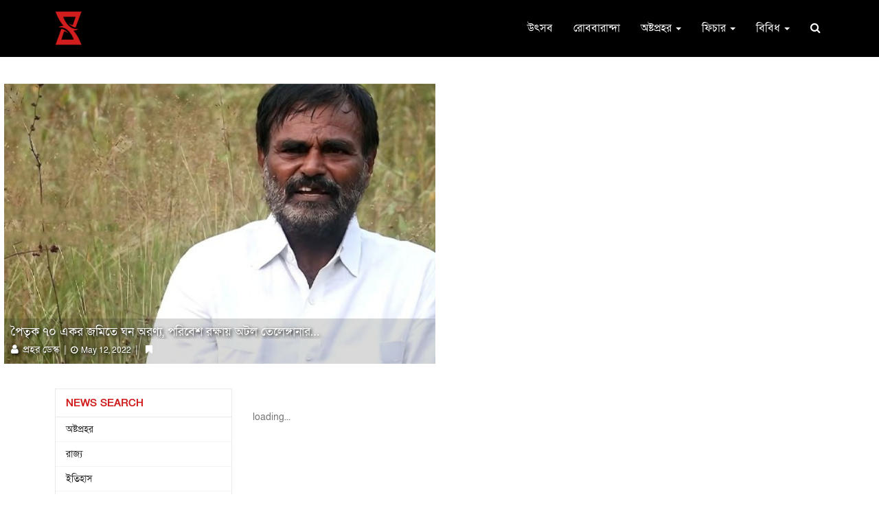

--- FILE ---
content_type: text/html; charset=UTF-8
request_url: https://prohor.in/tag/dhurshal-satyanarayana-
body_size: 15358
content:
<!DOCTYPE html>
<html lang="en">
    <head>
        <meta charset="UTF-8">
<meta name="viewport" content="width=device-width, initial-scale=1.0">
<meta name="description" content="গত সপ্তাহে শুরু হয়েছিল আমাদের ক্রোড়পত্র 'রোববারান্দা'। প্রথম দিনেই পাঠকের অভূতপূর্ব সাড়া পেয়ে আমরা উচ্ছ্বসিত। কিন্তু এই উচ্ছ্বাস ও পাঠকের সমর্থন যেন আমাদের আরও ভালো কাজের দিকে এগিয়ে দেয়, সেই চেষ্টাই থাকবে বরাবর। আজ প্রকাশিত হল 'রোববারান্দা'র দ্বিতীয় সংখ্যা। ধারাবাহিক লিখছেন সুপ্রিয় চৌধুরী, কিন্নর রায়, শামিম আহমেদ, শুভেন্দু দাশমুন্সী, সৌমিত্র ঘোষ, গৈরিক গঙ্গোপাধ্যায়, শুভেন্দু দেবনাথ ও আদিদেব মুখোপাধ্যায়। রোববারের এই সকালে, আপনার অবসর আরেকটু হেসে উঠুক 'রোববারান্দা'র ছোঁয়া পেয়ে। পড়ুন -">
<meta name="keywords" content="Prohor,Bengali Magazine,Daily News,Attractive News">
<meta name="author" content="Prohor">
<meta name="revisit-after" content="2 days">
<!-- Schema.org markup for Google+ -->
<meta itemprop="name" content="Dhurshal Satyanarayana  - Prohor">
<meta itemprop="description" content="গত সপ্তাহে শুরু হয়েছিল আমাদের ক্রোড়পত্র 'রোববারান্দা'। প্রথম দিনেই পাঠকের অভূতপূর্ব সাড়া পেয়ে আমরা উচ্ছ্বসিত। কিন্তু এই উচ্ছ্বাস ও পাঠকের সমর্থন যেন আমাদের আরও ভালো কাজের দিকে এগিয়ে দেয়, সেই চেষ্টাই থাকবে বরাবর। আজ প্রকাশিত হল 'রোববারান্দা'র দ্বিতীয় সংখ্যা। ধারাবাহিক লিখছেন সুপ্রিয় চৌধুরী, কিন্নর রায়, শামিম আহমেদ, শুভেন্দু দাশমুন্সী, সৌমিত্র ঘোষ, গৈরিক গঙ্গোপাধ্যায়, শুভেন্দু দেবনাথ ও আদিদেব মুখোপাধ্যায়। রোববারের এই সকালে, আপনার অবসর আরেকটু হেসে উঠুক 'রোববারান্দা'র ছোঁয়া পেয়ে। পড়ুন -">
<meta itemprop="image" content="https://www.prohor.in/uploads/tag_preview/default3041.jpg">
<!-- Open Graph data -->
<meta property="og:title" content="Dhurshal Satyanarayana  - Prohor" />
<meta property="og:type" content="article" />
<meta property="og:url" content="https://www.prohor.in/index.php/tag/dhurshal-satyanarayana-" />
<meta property="og:image" content="https://www.prohor.in/uploads/tag_preview/default3041.jpg" />
<meta property="og:description" content="গত সপ্তাহে শুরু হয়েছিল আমাদের ক্রোড়পত্র 'রোববারান্দা'। প্রথম দিনেই পাঠকের অভূতপূর্ব সাড়া পেয়ে আমরা উচ্ছ্বসিত। কিন্তু এই উচ্ছ্বাস ও পাঠকের সমর্থন যেন আমাদের আরও ভালো কাজের দিকে এগিয়ে দেয়, সেই চেষ্টাই থাকবে বরাবর। আজ প্রকাশিত হল 'রোববারান্দা'র দ্বিতীয় সংখ্যা। ধারাবাহিক লিখছেন সুপ্রিয় চৌধুরী, কিন্নর রায়, শামিম আহমেদ, শুভেন্দু দাশমুন্সী, সৌমিত্র ঘোষ, গৈরিক গঙ্গোপাধ্যায়, শুভেন্দু দেবনাথ ও আদিদেব মুখোপাধ্যায়। রোববারের এই সকালে, আপনার অবসর আরেকটু হেসে উঠুক 'রোববারান্দা'র ছোঁয়া পেয়ে। পড়ুন -" />
<meta property="og:site_name" content="Dhurshal Satyanarayana  - Prohor" />
<meta property="fb:app_id" content="545039062838265" />
<meta property="fb:pages" content="2306158862837244" />
<!-- Twitter Card data -->
<meta name="twitter:card" content="summary_large_image">
<meta name="twitter:site" content="@publisher_handle">
<meta name="twitter:title" content="Dhurshal Satyanarayana  - Prohor">
<meta name="twitter:description" content="গত সপ্তাহে শুরু হয়েছিল আমাদের ক্রোড়পত্র 'রোববারান্দা'। প্রথম দিনেই পাঠকের অভূতপূর্ব সাড়া পেয়ে আমরা উচ্ছ্বসিত। কিন্তু এই উচ্ছ্বাস ও পাঠকের সমর্থন যেন আমাদের আরও ভালো কাজের দিকে এগিয়ে দেয়, সেই চেষ্টাই থাকবে বরাবর। আজ প্রকাশিত হল 'রোববারান্দা'র দ্বিতীয় সংখ্যা। ধারাবাহিক লিখছেন সুপ্রিয় চৌধুরী, কিন্নর রায়, শামিম আহমেদ, শুভেন্দু দাশমুন্সী, সৌমিত্র ঘোষ, গৈরিক গঙ্গোপাধ্যায়, শুভেন্দু দেবনাথ ও আদিদেব মুখোপাধ্যায়। রোববারের এই সকালে, আপনার অবসর আরেকটু হেসে উঠুক 'রোববারান্দা'র ছোঁয়া পেয়ে। পড়ুন -">
<!-- Twitter summary card with large image must be at least 280x150px -->
<meta name="twitter:image:src" content="https://www.prohor.in/uploads/tag_preview/default3041.jpg">
<title>Dhurshal Satyanarayana  - Prohor </title>
<!-- Favicon -->
<link rel="apple-touch-icon-precomposed" sizes="144x144" href="https://www.prohor.in/uploads/others/favicon.png">
<link rel="shortcut icon" href="https://www.prohor.in/uploads/others/favicon.png">
<link rel="icon" type="image/png" sizes="32x32" href="https://www.prohor.in/uploads/others/favicon.png">
<!-- Favicon Ends -->
<!-- CSS Global -->
<link href="https://fonts.googleapis.com/css2?family=Lato:wght@400;700&display=swap" rel="stylesheet">


<link href="https://cdnjs.cloudflare.com/ajax/libs/twitter-bootstrap/3.4.1/css/bootstrap.min.css" rel="stylesheet">

<link href="https://cdnjs.cloudflare.com/ajax/libs/font-awesome/4.7.0/css/font-awesome.min.css" rel="stylesheet">
<link href="https://www.prohor.in/template/front/assets/modal/css/sm.css" rel="stylesheet">
<!-- CSS Global Ends -->
<!-- Theme CSS -->
<link href="https://www.prohor.in/template/front/assets/css/theme.css?v=1768939153" rel="stylesheet">
<link href="https://www.prohor.in/template/front/assets/css/custom-theme.css?v=1768939153" rel="stylesheet">
<link href="https://www.prohor.in/template/front/assets/css/theme-default-color.css" rel="stylesheet">
<!-- Theme CSS Ends -->


<!--link href='https://fonts.googleapis.com/css?family=:400,500,600,700,800,900' rel='stylesheet' type='text/css'-->
<link href="https://fonts.maateen.me/solaiman-lipi/font.css" rel="stylesheet" type='text/css'>
<style>
	*{
		font-family: 'SolaimanLipi', "Lato", sans-serif;
	}
	.remove_one{
		cursor:pointer;
		padding-left:5px;
	}
</style>
		<link href="https://www.prohor.in/template/front/assets/plugins/owl-carousel2/assets/owl.carousel.min.css" rel="stylesheet">

		<link href="https://www.prohor.in/template/front/assets/plugins/owl-carousel2/assets/owl.theme.default.min.css" rel="stylesheet"><!-- Head Libs -->
<script src="https://cdnjs.cloudflare.com/ajax/libs/jquery/2.0.0/jquery.min.js"></script>
<!-- Global site tag (gtag.js) - Google Analytics -->
<script async src="https://www.googletagmanager.com/gtag/js?id=UA-145433894-1"></script>
<script>
	window.dataLayer = window.dataLayer || [];
	function gtag(){dataLayer.push(arguments);}
	gtag('js', new Date());
	gtag('config', 'UA-145433894-1');
</script>
<!-- <script data-ad-client="ca-pub-4886556358702079" async src="https://pagead2.googlesyndication.com/pagead/js/adsbygoogle.js"></script> -->
<meta name="apple-mobile-web-app-capable" content="yes">
<meta name="apple-mobile-web-app-status-bar-style" content="black">
<meta name="apple-mobile-web-app-title" content="Prohor">
<meta name="msapplication-TileImage" content="https://www.prohor.in/144x144.png">
<meta name="msapplication-TileColor" content="#d11d1d">
<link rel="manifest" href="https://www.prohor.in/manifest.json">
<link rel="apple-touch-icon" href="https://www.prohor.in/144x144.png">
<meta name="theme-color" content="#d11d1d"/>                <style>
  #popup_ads.modal .modal-dialog { min-height:100vh; display:flex; align-items:center; justify-content:center; width:75vw; margin:0 auto; }
  #popup_ads.modal .modal-dialog .modal-content { border-radius:0; background:transparent; box-shadow:none; border:0; position:relative; }
  #popup_ads.modal .modal-dialog .modal-content .modal-body { padding:0; }
  #popup_ads.modal .modal-dialog .modal-content .modal-body .close { position:absolute; right:10px; top:10px; z-index:1100; font-size:30px; width:30px; line-height:30px; text-align:center; color:#fff; background:rgba(0,0,0,0.6); border:1px solid #fff; opacity:1; border-radius:50; }
  #popup_ads.modal .modal-dialog .modal-content .modal-body a { display:block; }
  #popup_ads.modal .modal-dialog .modal-content .modal-body a img { width:100%; max-width:90vw; }
  #popup_ads.modal .modal-dialog .modal-content .modal-body p { margin:0; color:#fff; text-align:center; font-size:24px; font-weight:700; }
  @media (max-width:992px) {
    #popup_ads.modal .modal-dialog { width:95vw; }
  }
</style>
        
    </head>
    <body id="home" class="wide">
        <!--div id="fb-root"></div>
        <script>
          window.fbAsyncInit = function() {
            FB.init({
              appId      : '545039062838265',
              cookie     : true,
              xfbml      : true,
              version    : 'v7.0'
            });              
            FB.AppEvents.logPageView();   
          };

          (function(d, s, id){
             var js, fjs = d.getElementsByTagName(s)[0];
             if (d.getElementById(id)) {return;}
             js = d.createElement(s); js.id = id;
             js.src = "https://connect.facebook.net/en_US/sdk.js";
             fjs.parentNode.insertBefore(js, fjs);
           }(document, 'script', 'facebook-jssdk'));
        </script-->

        <!-- PRELOADER -->
                <!-- /PRELOADER -->

        <!-- WRAPPER -->
        <div class="wrapper">
			<section id="mainmenu">
	<nav class="navbar" role="navigation">
		<div class="container">
			<div class="navbar-header">
				<button type="button" class="navbar-toggle" data-toggle="collapse" data-target="#navbar-collapse">
					<span class="sr-only">Toggle navigation</span>
					<span class="icon-bar"></span>
					<span class="icon-bar"></span>
					<span class="icon-bar"></span>
				</button>
				<a class="navbar-brand" href="https://www.prohor.in/">
					<img src="https://www.prohor.in/uploads/logo_image/logo_43.png">
				</a>
			</div>
			<div class="collapse navbar-collapse" id="navbar-collapse">
				<ul class="nav navbar-nav navbar-right">
										<li class="closer">
						<div>
							<a target="_blank" href="https://www.facebook.com/prohor.in">
								<i class="fa fa-facebook-f"></i>
							</a>
							<a target="_blank" href="https://www.instagram.com/prohor.in/">
								<i class="fa fa-instagram"></i>
							</a>
						</div>
						<i class="fa fa-times"></i>
					</li>
					<li><a href='https://www.prohor.in/category/utsab'>উৎসব</a></li><li><a href='https://www.prohor.in/category/robbaranda'>রোববারান্দা</a></li><li class="dropdown">
								<a href="#" class="dropdown-toggle">অষ্টপ্রহর <b class="caret"></b></a>
								<ul class="dropdown-menu"><li><a href='https://www.prohor.in/category/kolkata'>কলকাতা</a></li><li><a href='https://www.prohor.in/category/district'>রাজ্য</a></li><li><a href='https://www.prohor.in/category/bangladesh'>বাংলাদেশ</a></li><li><a href='https://www.prohor.in/category/national-and-international'>দেশে-বিদেশে</a></li></ul>
							</li><li class="dropdown">
								<a href="https://www.prohor.in/category/feature" class="dropdown-toggle">ফিচার <b class="caret"></b></a>
								<ul class="dropdown-menu"><li><a href='https://www.prohor.in/category/baroiyari-kotha'>বারো-ইয়ারি কথা</a></li></ul>
							</li><li class="dropdown">
								<a href="#" class="dropdown-toggle">বিবিধ <b class="caret"></b></a>
								<ul class="dropdown-menu"><li><a href='https://www.prohor.in/category/environment-and-animals'>পরিবেশ ও প্রাণীজগৎ</a></li><li><a href='https://www.prohor.in/category/science-and-technology'>বিজ্ঞান ও প্রযুক্তি</a></li><li><a href='https://www.prohor.in/category/literature'>সাহিত্য-সংস্কৃতি</a></li><li><a href='https://www.prohor.in/category/history'>ইতিহাস</a></li><li><a href='https://www.prohor.in/category/health'>শরীর ও মন</a></li><li><a href='https://www.prohor.in/category/sports'>খেলা</a></li><li><a href='https://www.prohor.in/category/personality'>ব্যক্তিত্ব</a></li><li><a href='https://www.prohor.in/category/entertainment'>বিনোদন</a></li></ul>
							</li>					<li class="search">
						<a href="#" class="toggle"><i class="fa fa-search"></i></a>
						<form action="https://www.prohor.in/home/top_search/" class="form-horizontal" method="post" id="top_search_form" accept-charset="utf-8">
<input type="hidden" name="csrf_prohor_token" value="de56783fb9abc7ff1eb5972eed362894" />                                                                                            
							<div>
								<input type="search" name="menu_search_bar" id="top_search_input" />
								<button type="submit" name="search" value="search">Search</button>
							</div>
						</form>
					</li>
				</ul>
				</div>
		</div>
	</nav>
	<li class="search phone-search">
		<a href="#" class="toggle"><i class="fa fa-search"></i></a>
		<form action="https://www.prohor.in/home/top_search/" class="form-horizontal" method="post" id="top_search_form1" accept-charset="utf-8">
<input type="hidden" name="csrf_prohor_token" value="de56783fb9abc7ff1eb5972eed362894" />                                                                                                                       
			<div>
				<input type="search" name="menu_search_bar" id="top_search_input1"/>
				<button type="submit" name="search" value="search">Search</button>
			</div>
		</form>
	</li>
</section>
<section class="page-section with-sidebar pad-tb-5">
	<div class="container">
		<div class="advertise_space2">
			<div class="row">
				<div class="col-sm-12 col-xs-12">
									</div>
			</div>
		</div>
	</div>
</section>
<script type="text/javascript">
	// SEARCH CLICK TOGGLE
	$(".search .toggle").on('click', function (e) {
		e.preventDefault();
		e.stopPropagation();
		$(this).next("form").slideToggle(300);
	});
	$(".search form input").on('click', function (e) {
		e.stopPropagation();
	});
	$(document).on("click", function () {
		$(".search form").slideUp(300);
	});
	// PHONE MNEU
	$("#mainmenu .navbar .closer i").on("click", function () {
		$("#navbar-collapse").collapse('hide');
		$("body").css("overflow", "auto");
	});
	$("#mainmenu .navbar .navbar-toggle").on("click", function () {
		$("body").css("overflow", "hidden");
	});
	// NAV DROPDOWN
	$("ul.nav li.dropdown").hover(function () {
		$(this).find(".dropdown-menu").stop(true, true).delay(200).fadeIn(500);
	}, function () {
		$(this).find(".dropdown-menu").stop(true, true).delay(200).fadeOut(500);
	});
	// NAV AFTER SCROLL
	$(window).scroll(function () {
		if ($(window).width() > 992) {
			if ($(window).scrollTop() > 0) {
				$("#mainmenu").addClass("notTop");
			} else {
				$("#mainmenu").removeClass("notTop");
			}
		}
	});
</script>            
                        
            <!-- CONTENT AREA -->
<input type="hidden" value="" id="cat" />
<input type="hidden" value="" id="subcat" />
<input type="hidden" value="0" id="st_date" />
<input type="hidden" value="0" id="en_date" />
<input type="hidden" value="" id="header_search_text" />
<input type="hidden" value="dhurshal-satyanarayana-" id="news_tag" />
<div class="content-area" >
    <!-- PAGE WITH SIDEBAR -->
        <section class="page-section">
        <div class="container-fluid">
            <div class="row">
                <div class="col-sm-6 col-xs-12 lg">
                    
<div class="thumbnail news_box_sqr_2 image_delay" data-src="https://www.prohor.in/uploads/news_image/news_9388_1.jpeg" style="background-image:url('https://www.prohor.in/uploads/news_loading_background/default.jpg');">
    <div class="caption">
        <h4 class="caption-title">
            <a href="https://www.prohor.in/telangana-man-conserving-forest-in-70-acres-ancestral-land" class="captn">
                পৈতৃক ৭০ একর জমিতে ঘন অরণ্য, পরিবেশ রক্ষায় অটল তেলেঙ্গানার&#8230;            </a>
        </h4>
        <div class="media-meta">
            <a href="https://www.prohor.in/reporter/prohor-desk" class="captn">
            	<i class="fa fa-user"></i>
				প্রহর ডেস্ক            </a>
            <span class="divider">|</span>
            <a href="https://www.prohor.in/category/0/0/2022-05-12/2022-05-12" class="date captn"><i class="fa fa-clock-o"></i> May 12, 2022</a>
            <span class="divider">|</span>
            <span class="read_later" onclick="to_readlater(9388,event)" data-toggle="tooltip" title="Read Later" data-placement="bottom">
            	<i class="fa fa-bookmark"></i>
           	</span>
        </div>
    </div>
</div>                </div>
                <div class="col-sm-6 col-xs-12 hide-on-phone">
                    <div class="row">
                        <div class="col-xs-6">
                                                    </div>
                        <div class="col-xs-6">
                                                    </div>
                        <div class="col-xs-6">
                                                    </div>
                        <div class="col-xs-6">
                                                    </div>
                    </div>
                </div>
            </div>
        </div>
    </section>
    <div class="show-on-phone">
        <div class="top-news-car">
            <div class="item">
                            </div>
            <div class="item">
                            </div>
            <div class="item">
                            </div>
            <div class="item">
                            </div>
        </div>
    </div>
    <section class="page-section with-sidebar pad-t-15">
        <div class="container">
                        <div class="row mar-lr--5">
                <!-- SIDEBAR -->
    <aside class="col-lg-3 col-md-3 col-sm-12 col-xs-12 sidebar pull-left" id="sidebar">
    	<div class="box_shadow">
            <div class="widget thin-border shop-categories">
                <h4 class="widget-title">
                    News Search                    <span class="btn btn-theme-transparent pull-left hidden-lg hidden-md" onClick="close_sidebar();" style="border-radius:50%; position: absolute; top:40px; right:10px;">
                        <i class="fa fa-times"></i>
                    </span>
                 </h4>
                <div class="widget-content">
                    <ul>
                    	<!--li>
                            <span data-cat="0" class="cat_search">
                                                            </span>
                        </li-->
                                            <li >
                            <a href="https://www.prohor.in/category/current-affairs" class="cat_search">
                                অষ্টপ্রহর                            </a>
                        </li>
                                            <li >
                            <a href="https://www.prohor.in/category/district" class="cat_search">
                                রাজ্য                            </a>
                        </li>
                                            <li >
                            <a href="https://www.prohor.in/category/history" class="cat_search">
                                ইতিহাস                            </a>
                        </li>
                                            <li >
                            <a href="https://www.prohor.in/category/utsab" class="cat_search">
                                উৎসব                            </a>
                        </li>
                                            <li >
                            <a href="https://www.prohor.in/category/trending-now" class="cat_search">
                                এই মুহূর্তে                            </a>
                        </li>
                                            <li >
                            <a href="https://www.prohor.in/category/kolkata" class="cat_search">
                                কলকাতা                            </a>
                        </li>
                                            <li >
                            <a href="https://www.prohor.in/category/quiz" class="cat_search">
                                কুইজ                            </a>
                        </li>
                                            <li >
                            <a href="https://www.prohor.in/category/corona" class="cat_search">
                                করোনার্ত                            </a>
                        </li>
                                            <li >
                            <a href="https://www.prohor.in/category/sports" class="cat_search">
                                খেলা                            </a>
                        </li>
                                            <li >
                            <a href="https://www.prohor.in/category/interview" class="cat_search">
                                গোলটেবিল                            </a>
                        </li>
                                            <li >
                            <a href="https://www.prohor.in/category/ghotonabohul" class="cat_search">
                                ঘটনাবহুল                            </a>
                        </li>
                                            <li >
                            <a href="https://www.prohor.in/category/gallery" class="cat_search">
                                ডার্করুম                            </a>
                        </li>
                                            <li >
                            <a href="https://www.prohor.in/category/travel" class="cat_search">
                                দূরপাল্লা                            </a>
                        </li>
                                            <li >
                            <a href="https://www.prohor.in/category/national-and-international" class="cat_search">
                                দেশে-বিদেশে                            </a>
                        </li>
                                            <li >
                            <a href="https://www.prohor.in/category/environment-and-animals" class="cat_search">
                                পরিবেশ ও প্রাণীজগৎ                            </a>
                        </li>
                                            <li >
                            <a href="https://www.prohor.in/category/stories-of-changing" class="cat_search">
                                পাল্টে দেওয়ার গল্প                            </a>
                        </li>
                                            <li >
                            <a href="https://www.prohor.in/category/feature" class="cat_search">
                                ফিচার                            </a>
                        </li>
                                            <li >
                            <a href="https://www.prohor.in/category/baroiyari-kotha" class="cat_search">
                                বারো-ইয়ারি কথা                            </a>
                        </li>
                                            <li >
                            <a href="https://www.prohor.in/category/bangladesh" class="cat_search">
                                বাংলাদেশ                            </a>
                        </li>
                                            <li >
                            <a href="https://www.prohor.in/category/science-and-technology" class="cat_search">
                                বিজ্ঞান ও প্রযুক্তি                            </a>
                        </li>
                                            <li >
                            <a href="https://www.prohor.in/category/entertainment" class="cat_search">
                                বিনোদন                            </a>
                        </li>
                                            <li >
                            <a href="https://www.prohor.in/category/personality" class="cat_search">
                                ব্যক্তিত্ব                            </a>
                        </li>
                                            <li >
                            <a href="https://www.prohor.in/category/video-gallery" class="cat_search">
                                ভিডিও                            </a>
                        </li>
                                            <li >
                            <a href="https://www.prohor.in/category/vote" class="cat_search">
                                ভোট                            </a>
                        </li>
                                            <li >
                            <a href="https://www.prohor.in/category/robibar" class="cat_search">
                                রোববার                            </a>
                        </li>
                                            <li >
                            <a href="https://www.prohor.in/category/health" class="cat_search">
                                শরীর ও মন                            </a>
                        </li>
                                            <li >
                            <a href="https://www.prohor.in/category/literature" class="cat_search">
                                সাহিত্য-সংস্কৃতি                            </a>
                        </li>
                                            <li >
                            <a href="https://www.prohor.in/category/food" class="cat_search">
                                হেঁশেল                            </a>
                        </li>
                                            <li >
                            <a href="https://www.prohor.in/category/jadumahal" class="cat_search">
                                জাদুমহল                             </a>
                        </li>
                                            <li >
                            <a href="https://www.prohor.in/category/robbaranda" class="cat_search">
                                রোববারান্দা                            </a>
                        </li>
                                            <li >
                            <a href="https://www.prohor.in/category/atashkach" class="cat_search">
                                আতশকাচ                            </a>
                        </li>
                                            <li >
                            <a href="https://www.prohor.in/category/do-you-know" class="cat_search">
                                জানা-অজানা                            </a>
                        </li>
                                            <li >
                            <a href="https://www.prohor.in/category/tilottamasamvab" class="cat_search">
                                তিলোত্তমাসম্ভব                            </a>
                        </li>
                                            <li >
                            <a href="https://www.prohor.in/category/cannes-er-dorja-thele" class="cat_search">
                                Cannes-এর দরজা ঠেলে                            </a>
                        </li>
                                            <li >
                            <a href="https://www.prohor.in/category/irshakkhatkar" class="cat_search">
                                ঈর্ষাক্ষাৎকার                            </a>
                        </li>
                                            <li >
                            <a href="https://www.prohor.in/category/he-bongo-bhandarae-tobo" class="cat_search">
                                হে বঙ্গ, ভাণ্ডারে তব...                            </a>
                        </li>
                                        </ul>
                </div>
            </div>
            <div class="widget_box" style="display:none;">
                <div class="widget" style="margin-bottom:15px;">
                    <div class="widget-search">
                        <form>
                            <input class="form-control" id="search_input" style="margin-bottom:15px; border-radius: 4px;" type="text" placeholder="Search">
                            <span id="text_search_btn" class="enterer"><i class="fa fa-search"></i></span>
                        </form>
                    </div>
                </div>
                <div class="widget" style="margin-top:0px; margin-bottom:15px;">
                	<select class="selectpicker form-control" name="order_by" data-live-search="false" data-width="100%" data-toggle="tooltip" data-original-title="Order By" id="order_by">
                        <option disabled="" selected="" value="none">Order By....</option>
                        <option value="newest">Newest</option>
                        <option value="oldest">Oldest</option>
                        <option value="most_viewed">Most Viewed</option>
                    </select>
                </div>
                <div id="date_place">
                </div>
            </div>
            <!-- /advertisement space -->
            <div class="advertise_space1">
                <div class="row">
                    <div class="col-md-12">
                    	                    </div>
                </div>
            </div>
            <!-- /advertisement space -->
            <div class=" hidden-sm hidden-xs">
            <div class="widget widget_box widget-tabs sp_news_tab1 border-topx3 alt">
    <div class="widget-content">
        <nav class="menu tab-menu-1">
            <ul id="tabs" class="menu-list">
                <li class="menu-item">
                	<a class="menu-link" href="#tab-1" data-toggle="tab">Recent</a>
                </li>
                <li class="menu-item active">
                	<a class="menu-link" href="#tab-2" data-toggle="tab">Popular</a>
                </li>
            </ul>
        </nav>
        <div class="tab-content">
            <!-- tab 1 -->
            <div class="tab-pane fade" id="tab-1">
                <div class="news_box_rect_1 thumb hover3">
    <div class="media">
        <span class="pull-left media-link">
        	            <img class="media-object img-responsive image_delay" src="https://www.prohor.in/uploads/news_loading_background/default.jpg" data-src="https://www.prohor.in/uploads/news_image/news_10953_3.jpg" alt="">
                        </span>
        <div class="media-body">
            <h4 class="media-heading">
            	<a href="https://www.prohor.in/buddhadeb-bhattacharjee-on-jibanananda-das-an-article-by-tanmoy-bhattacharjee">
            		বুদ্ধদেবের জীবনানন্দ-পাঠ ও কবিতাদর্শন                </a>
            </h4>
        </div>
    </div>
</div><div class="news_box_rect_1 thumb hover3">
    <div class="media">
        <span class="pull-left media-link">
        	            <img class="media-object img-responsive image_delay" src="https://www.prohor.in/uploads/news_loading_background/default.jpg" data-src="https://www.prohor.in/uploads/news_image/news_7395_1.jpg" alt="">
                        </span>
        <div class="media-body">
            <h4 class="media-heading">
            	<a href="https://www.prohor.in/bidhan-chandra-roy-kalyani-and-the-mythical-love-story">
            		বিধানচন্দ্র রায়, কল্যাণী ও ‘অপূর্ণ প্রেম’ : মিথ ও মিথ্যের&#8230;                </a>
            </h4>
        </div>
    </div>
</div><div class="news_box_rect_1 thumb hover3">
    <div class="media">
        <span class="pull-left media-link">
        	            <img class="media-object img-responsive image_delay" src="https://www.prohor.in/uploads/news_loading_background/default.jpg" data-src="https://www.prohor.in/uploads/news_image/news_10952_2.jpg" alt="">
                        </span>
        <div class="media-body">
            <h4 class="media-heading">
            	<a href="https://www.prohor.in/irshakkhatkar-sushilkumar-barman-by-tanmoy-bhattacharjee-part-2">
            		ঈর্ষাক্ষাৎকার: সুশীলকুমার বর্মন — দ্বিতীয় পর্ব                </a>
            </h4>
        </div>
    </div>
</div><div class="news_box_rect_1 thumb hover3">
    <div class="media">
        <span class="pull-left media-link">
        	            <img class="media-object img-responsive image_delay" src="https://www.prohor.in/uploads/news_loading_background/default.jpg" data-src="https://www.prohor.in/uploads/news_image/news_8659_1.jpg" alt="">
                        </span>
        <div class="media-body">
            <h4 class="media-heading">
            	<a href="https://www.prohor.in/polish-doctor-saved-thousands-of-jews-people-by-creating-fake-pandemic">
            		‘মিথ্যে মহামারী’ তৈরি করে ৮ হাজার ইহুদির প্রাণ বাঁচিয়েছিলেন পোলিশ&#8230;                </a>
            </h4>
        </div>
    </div>
</div><div class="news_box_rect_1 thumb hover3">
    <div class="media">
        <span class="pull-left media-link">
        	            <img class="media-object img-responsive image_delay" src="https://www.prohor.in/uploads/news_loading_background/default.jpg" data-src="https://www.prohor.in/uploads/news_image/news_8751_1.jpg" alt="">
                        </span>
        <div class="media-body">
            <h4 class="media-heading">
            	<a href="https://www.prohor.in/bat-bombs-the-secret-weapon-of-us-army-in-ww2">
            		দ্বিতীয় বিশ্বযুদ্ধে মার্কিনিদের গোপন হাতিয়ার ‘বাদুড় বোমা’                </a>
            </h4>
        </div>
    </div>
</div>            </div>
            <!-- tab 2 -->
            <div class="tab-pane fade in active" id="tab-2">
                <div class="news_box_rect_1 thumb hover3">
    <div class="media">
        <span class="pull-left media-link">
        	            <img class="media-object img-responsive image_delay" src="https://www.prohor.in/uploads/news_loading_background/default.jpg" data-src="https://www.prohor.in/uploads/news_image/news_9230_1.jpg" alt="">
                        </span>
        <div class="media-body">
            <h4 class="media-heading">
            	<a href="https://www.prohor.in/an-overview-of-west-bengal-politics-by-suman-sengupta">
            		দলবদলেই সাত খুন মাফ! কোন দিকে এগোচ্ছে বাংলার রাজনীতি?                </a>
            </h4>
        </div>
    </div>
</div><div class="news_box_rect_1 thumb hover3">
    <div class="media">
        <span class="pull-left media-link">
        	            <img class="media-object img-responsive image_delay" src="https://www.prohor.in/uploads/news_loading_background/default.jpg" data-src="https://www.prohor.in/uploads/news_image/news_3342_1.jpeg" alt="">
                        </span>
        <div class="media-body">
            <h4 class="media-heading">
            	<a href="https://www.prohor.in/bidhan-chandra-roy-named-kalyani-after-the-love-of-his-life">
            		আর্থিক দুরবস্থার জন্য পাননি প্রেমিকাকে, ‘কল্যাণী’র নামে তাঁকে অমরত্ব দিলেন&#8230;                </a>
            </h4>
        </div>
    </div>
</div><div class="news_box_rect_1 thumb hover3">
    <div class="media">
        <span class="pull-left media-link">
        	            <img class="media-object img-responsive image_delay" src="https://www.prohor.in/uploads/news_loading_background/default.jpg" data-src="https://www.prohor.in/uploads/news_image/news_4304_1.jpg" alt="">
                        </span>
        <div class="media-body">
            <h4 class="media-heading">
            	<a href="https://www.prohor.in/dwarkanath-tagore-was-owner-of-43-brothel">
            		ছিলেন ৪৩টি বেশ্যালয়ের মালিক, সোনাগাছির সঙ্গেও জড়িয়ে তাঁর নাম; দ্বারকানাথের&#8230;                </a>
            </h4>
        </div>
    </div>
</div><div class="news_box_rect_1 thumb hover3">
    <div class="media">
        <span class="pull-left media-link">
        	            <img class="media-object img-responsive image_delay" src="https://www.prohor.in/uploads/news_loading_background/default.jpg" data-src="https://www.prohor.in/uploads/news_image/news_3728_1.jpg" alt="">
                        </span>
        <div class="media-body">
            <h4 class="media-heading">
            	<a href="https://www.prohor.in/p-c-sorcar-the-maharaja-of-magic">
            		জাদু দেখাতে গিয়ে তরুণীর প্রাণ কেড়ে নিলেন পি সি সরকার?&#8230;                </a>
            </h4>
        </div>
    </div>
</div><div class="news_box_rect_1 thumb hover3">
    <div class="media">
        <span class="pull-left media-link">
        	            <img class="media-object img-responsive image_delay" src="https://www.prohor.in/uploads/news_loading_background/default.jpg" data-src="https://www.prohor.in/uploads/news_image/news_2830_1.jpeg" alt="">
                        </span>
        <div class="media-body">
            <h4 class="media-heading">
            	<a href="https://www.prohor.in/begum-zinat-mahal-and-bahadur-shah-zafar">
            		মুঘল সম্রাটের সঙ্গে নির্বাসনে তাঁর বেগমও, রেঙ্গুনেই কাটালেন শেষ ২৮&#8230;                </a>
            </h4>
        </div>
    </div>
</div>            </div>
        </div>
    </div>
</div>            </div>
        </div>
        <!-- /widget shop categories -->
    </aside>
<!-- /SIDEBAR -->
<input type="hidden" id="cur_cat" value="">
<input type="hidden" id="cur_subcat" value="">
<form action="https://www.prohor.in/home/ajax_news_list/" class="form-horizontal" method="post" id="filter_form" accept-charset="utf-8">
<input type="hidden" name="csrf_prohor_token" value="de56783fb9abc7ff1eb5972eed362894" />                                                                                                                           
	<input type="hidden" name="news_category" id="news_category" />
    <input type="hidden" name="news_sub_category" id="news_sub_category" />
    <input type="hidden" name="search_text" id="search_text" />
    <input type="hidden" name="news_tag_text" id="news_tag_text" />
    <input type="hidden" name="order_by" id="order_by_value" />
    <input type="hidden" name="start_date" id="start_date" />
    <input type="hidden" name="end_date" id="end_date" />
</form>
    
<script>
function set_intro(cat,subcat){
	$('#intro').load("https://www.prohor.in/home/set_intro/"+cat+"/"+subcat);
}
function clear_others(){
	$('#search_input').val('');
	$("#order_by option[value='none']").prop('selected', true);
	load_date('none');
}
function load_date(callback){
	var st_date = $('#st_date').val();
	var en_date = $('#en_date').val();
	$('#date_place').load("https://www.prohor.in/home/load_date/"+st_date+'/'+en_date,function(){
		if(callback == 'filter'){
			filter_news('0');
		}
	});
}
$('.cat_search').on('click',function(e){
	var cat_selected = $(this).data('cat');
	$(this).addClass('activate_cat');
	$('#cur_cat').val(cat_selected);
	$('#cur_subcat').val('0');
	clear_others();
	$('li').removeClass('active');
	$('.cat_search').removeClass('active');
	setTimeout(function(){
		if($('.activate_cat').closest('li').hasClass('parent') == false){
			$('.activate_cat').closest('li').addClass('active');
			$('.activate_cat').removeClass('activate_cat');
		}else{
			$('.activate_cat').addClass('active');
			$('.activate_cat').removeClass('activate_cat');
		}
		set_intro(cat_selected,'0'); 
		filter_news('0'); 
	}, 500);
});
$('.subcat_search').on('click',function(e){
	var cat_selected = $(this).closest('.parent').find('.cat_search').data('cat');
	var subcat_selected = $(this).data('sub');
	$(this).addClass('activate_sub');
	$('#cur_cat').val(cat_selected);
	$('#cur_subcat').val(subcat_selected);
	clear_others();
	$('.cat_search').removeClass('active');
	$('li').removeClass('active');
	setTimeout(function(){
		$('.activate_sub').closest('li').addClass('active');
		$('.activate_sub').removeClass('activate_sub');
		set_intro(cat_selected,subcat_selected); 
		filter_news('0'); 
	}, 500);
});
$('#text_search_btn').on('click',function(e){
	var text = $('#search_input').val();
	setTimeout(function(){ 
		filter_news('0'); 
	}, 500);
});
$('#order_by').on('change',function(e){
	var order_by = $(this).closest('.widget').find("select option:selected").val();
	setTimeout(function(){ 
		filter_news('0'); 
	}, 500);
});

function filter_news(page){
	$('#news_category').val($('#cur_cat').val());
	$('#news_sub_category').val($('#cur_subcat').val());
	$('#search_text').val($('#search_input').val());
	$('#news_tag_text').val($('#news_tag').val());
	$('#order_by_value').val($("#order_by option:selected").val());
	$('#start_date').val($('#date_start').val());
	$('#end_date').val($('#date_end').val());
	
	var form = $('#filter_form');
	var place = $('#result');
	var formdata = false;
	if (window.FormData){
		formdata = new FormData(form[0]);
	}
	$.ajax({
		url: form.attr('action')+page+'/', // form action url
		type: 'POST', // form submit method get/post
		dataType: 'html', // request type html/json/xml
		data: formdata ? formdata : form.serialize(), // serialize form data 
		cache       : false,
		contentType : false,
		processData : false,
		beforeSend: function() {
			place.fadeOut();
			place.html('loading...').fadeIn(); // change submit button text
		},
		success: function(data) {
			setTimeout(function(){
				place.html(data); // fade in response data
			}, 20);
			setTimeout(function(){
				place.fadeIn(); // fade in response data
			}, 30);
		},
		error: function(e) {
			console.log(e)
		}
	});
	
}

$(document).ready(function() {
	load_date('filter');
	setTimeout(function(){
		$('.cat_search').each(function(){
			var cat = $(this).data('cat');
			var selected_cat = $('#cur_cat').val();
			if(cat == selected_cat){
				if($(this).closest('li').hasClass('parent') == true){
					$(this).closest('.parent').find('span.arrow').click();
					$(this).closest('.parent').find('.subcat_search').each(function(){
						var sub_cat = $(this).data('sub');
						var selected_subcat = $('#cur_subcat').val();
						if(sub_cat == selected_subcat){
							$(this).closest('li').addClass('active');
						}
					});
				}else{
					$(this).closest('li').addClass('active');
				}
			}
		});
		// $('#order_by').selectpicker(); 
	},1000);
	var header_search_text = $('#header_search_text').val();
	if(header_search_text !== ""){
		header_search_text = header_search_text.replace(/%20/g,' ');
		$('#search_input').val(header_search_text);
	}
	setTimeout(function(){
		set_intro($('#cur_cat').val(),$('#cur_subcat').val()); 
	}, 500);
});
</script><style>
#text_search_btn{
	position: absolute;
    right: 1px;
    top: 1px;
    border: none;
    padding: 5px 10px;
    line-height: 28px;
    font-size: 16px;
    cursor: pointer;
    z-index: 2;
    background: #ffffff;
}
</style>                <!-- CONTENT -->
                <div class="col-lg-9 col-md-9 col-sm-12 col-xs-12 content pad-lr-5" id="content">
                    <span class="btn btn-theme-transparent pull-left hidden-lg hidden-md" style="width:100%; padding: 5px 12px; border-radius:4px;" onClick="open_sidebar();">
                        <i class="fa fa-bars"></i>
                    </span>
                    <div id="intro" class="hidden-sm hidden-xs">
                    </div>
                    <div class="news_content" id="result">
                    </div>
                    <!-- /advertisement space -->
                    <div class="col-md-12">
                        <div class="advertise_space2">
                            <div class="row">
                                <div class="col-lg-6 col-md-6 col-sm-6 col-xs-12 pad-t-15">
                                                                    </div>
                                <div class="col-lg-6 col-md-6 col-sm-6 col-xs-12 pad-t-15">
                                                                    </div>
                            </div>
                        </div>
                    </div>
                    <!-- /advertisement space -->
                                    </div>
                <!-- /CONTENT -->
            </div>
        </div>
    </section>
    <!-- /PAGE WITH SIDEBAR -->
</div>
<!-- /CONTENT AREA-->
<script>
    $(document).ready(function () {
        setTimeout(function () {
            close_sidebar();
            set_category_news_box();
        }, 500);
    });
    function open_sidebar() {
        $('.sidebar').removeClass('close_now');
        $('.sidebar').addClass('open');
    }
    function close_sidebar() {
        $('.sidebar').removeClass('open');
        $('.sidebar').addClass('close_now');
    }
    function set_category_news_box() {
        var max_height = 0;
        $('.sp_news_tab2 .news_list').each(function () {
            var current_height = parseInt($(this).css('height'));
            if (current_height >= max_height) {
                max_height = current_height;
            }
        });
        $('.sp_news_tab2 .news_list').css('height', max_height);
    }
</script>
<style>
    .sidebar.close_now{
        position: relative;
        left:0px;
        opacity:1;
    }
    @media(max-width: 991px) {
        .sidebar.open{
            opacity:1;
            position: fixed;
            z-index: 9999;
            top: -30px;
            background: #f5f5f5;
            height: 100vh;
            overflow-y: auto;
            padding-top: 50px;
            left:0px;
            overflow-x: hidden;
            transition: all .6s ease-out;
        }
        .sidebar.close_now{
            position: fixed;
            left:-500px;
            opacity:0;
        }
        .view_select_btn{
            margin-top: 10px !important;
        }
    }
</style>
            <footer class="footer2">
	<div class="footer2-top">
		<div class="container">
			<div class="row">
								<div class="col-lg-3 col-md-2 col-sm-12 col-xs-12">
                    <h4 class="widget-title tt-hover">
                    	<a href="https://www.prohor.in/home/marketing">
							Apply For Advertisement                        </a>
                    </h4>
				</div>
				<div class="col-lg-2 col-md-2 hidden-xs hidden-sm">
					<h4 class="widget-title tt-hover">
							<a href='https://www.prohor.in/home/login_set/login'>Login / Register</a>                    </h4>
				</div>
								<div class="col-lg-2 col-md-2 hidden-xs hidden-sm">
					<h4 class="widget-title tt-hover">
						<a href="https://www.prohor.in/home/reporters">
							Author List                        </a>
                    </h4>
				</div>
                <div class="col-lg-2 col-md-2 hidden-xs hidden-sm">
					<h4 class="widget-title tt-hover">
						<a href="https://www.prohor.in/home/archive_news/0/0">
							Archive Search                        </a>
                    </h4>
				</div>
				<div class="col-lg-3 col-md-3 col-sm-12 col-xs-12">
					<div class="widget">
						<form action="https://www.prohor.in/home/subscribe" class="" method="post" accept-charset="utf-8">
                                                                                     <input type="hidden" name="csrf_prohor_token" value="de56783fb9abc7ff1eb5972eed362894" />
    
							<div class="form-group">
                            	<div class="col-md-12" style="margin-top:15px;">
                                    <div class="subscribe-div">
                                        <input type="text" class="form-control col-md-8" name="email" id="subscr" placeholder="Email Address">
                                        <span class="btn btn-subcribe subscriber enterer">Subscribe</span>
                                   	</div>
                                </div>
							</div>                
					   </form>
					</div>
                </div>
            </div>
        </div>
    </div>
	<div class="footer2-widgets">
		<div class="container">
			<div class="row">
				<div class="col-md-3 col-sm-6 col-xs-12">
					<a href="https://www.prohor.in/">
                        <img class="img-responsive footer-logo" src="https://www.prohor.in/uploads/logo_image/logo_43.png" alt="">
                    </a>
					<a href="/cdn-cgi/l/email-protection#94f7fbfae0f5f7e0d4e4e6fbfcfbe6bafdfa">
						<i class="fa fa-envelope"></i> <span class="__cf_email__" data-cfemail="b5d6dadbc1d4d6c1f5c5c7dadddac79bdcdb">[email&#160;protected]</span>					</a>
				</div>
								<div class="col-md-3 col-sm-6 col-xs-12 fb_footer">
				<iframe src="" width="340" style="border:none;overflow:hidden" scrolling="no" frameborder="0" allowTransparency="true" allow="encrypted-media"></iframe>	
			
				</div>
				<div class="col-md-3 col-sm-6 col-xs-12">
						
					
				</div>
				<div class="col-md-3 col-sm-6 col-xs-12">
					<div class="yt-first">
					<script data-cfasync="false" src="/cdn-cgi/scripts/5c5dd728/cloudflare-static/email-decode.min.js"></script><script src="https://apis.google.com/js/platform.js"></script>
					<div class="g-ytsubscribe" data-channelid="UCwyYYJ8yBsuRdTLSwaIFPVA" data-layout="full" data-theme="dark" data-count="default"></div>
					<div class="g-ytsubscribe" data-channelid="UCeFGpZPo6ymGHzqsckGRwNg" data-layout="full" data-theme="dark" data-count="default"></div>
					</div>
				</div>
							</div>
		</div>
	</div>
	<div class="footer1-meta">
		<div class="container">
			<div class="row">
				<div class="col-md-8 col-sm-6 col-xs-6">
					<div class="copyright">
						2026 &copy; 
						All Rights Reserved @ 
						<a href="https://www.prohor.in/">
							Prohor						</a> 
							| 
						<a href="https://www.prohor.in/home/legal/terms_conditions" class="link">
							Terms & Condition						</a> 
							| 
						<a href="https://www.prohor.in/home/legal/privacy_policy" class="link">
							Privacy Policy						</a>
							|
						<a href="https://www.prohor.in/home/legal/cancellation_refund_policy" class="link">Refund Policy</a>
							|
						<a href="https://www.prohor.in/home/legal/about_us" class="link">About Us</a>
							|
						<a href="https://www.prohor.in/home/contact/" class="link">Contact						</a>
							|
						<a href="https://www.prohor.in/home/faq" class="link">FAQ						</a>	
					</div>
				</div>

				<div class="col-md-4 col-sm-6 col-xs-6">
                	<div class="contact">
                        <ul class="social-nav model-2">
												<li><a href="https://www.facebook.com/prohor.in/" class="facebook"><i class="fa fa-facebook"></i></a></li>                        						<li><a href="https://www.youtube.com/channel/UCwyYYJ8yBsuRdTLSwaIFPVA" class="youtube"><i class="fa fa-youtube"></i></a></li>																								<li><a href="https://www.instagram.com/prohor.in/" class="instagram"><i class="fa fa-instagram"></i></a></li>						                        </ul>
                    </div>
				</div>
			</div>
		</div>
	</div>
</footer>
<div id="to-top"><i class="fa fa-angle-double-up" aria-hidden="true"></i></div>
<style>
.link:hover{
	text-decoration:underline;
}
@media (max-width: 992px) {
	.subscribe-div{
		display: flex;
		margin-bottom: 15px !important;
	}
}
</style>
        </div>
        <!-- /WRAPPER -->
        <div class="login_modal" style="display:none;">
	<span class="openactiveModal-6 manualLabel" id="login_modal" data-ajax=""></span>
</div>
<div id="popup-1" class="activeModal" style="z-index: 999990;">
    <div class="window window1">
        <div class="window_set row" >
        
        </div>
    </div>
</div>
<div class="image_modal" style="display:none;">
	<span class="openactiveModal-7 manualLabel" id="image_modal" data-ajax=""></span>
</div>
<div id="popup-2" class="activeModal" style="z-index: 999990;">
    <div class="window window1 image_modal_window" style="max-height: 100vh; overflow-y:auto;">
        <div class="window_set row">
        
        </div>
    </div>
</div>
<div class="preview_ad_modal" >
	<span class="openactiveModal-8 manualLabel" id="preview_ad_modal" data-ajax=""></span>
</div>
<div id="popup-3" class="activeModal" style="z-index: 999990;">
    <div class="window window1">
        <div class="window_set row">
        
        </div>
    </div>
</div>
<div class="preview_package_modal" style="display:none;">
	<span class="openactiveModal-9 manualLabel" id="preview_package_modal" data-ajax=""></span>
</div>
<div id="popup-4" class="activeModal" style="z-index: 999990;">
    <div class="window window1">
        <div class="window_set row">
        
        </div>
    </div>
</div>
<div class="be_blogger_modal" style="display:none;">
	<span class="openactiveModal-10 manualLabel" id="be_blogger_modal" data-ajax=""></span>
</div>
<div id="popup-5" class="activeModal" style="z-index: 999990;">
    <div class="window window1">
        <div class="window_set row">
        
        </div>
    </div>
</div>
<div class="purchased_packages_modal" style="display:none;">
	<span class="openactiveModal-11 manualLabel" id="purchased_packages_modal" data-ajax=""></span>
</div>
<div id="popup-6" class="activeModal" style="z-index: 999990;">
    <div class="window window1">
        <div class="window_set row">
        
        </div>
    </div>
</div>
<style type="text/css">
	.img-bg {
		height: 100%;
		width: 100%;
		z-index: -1;
		background-position: 50% 50%;
		-webkit-background-size: cover;
		-moz-background-size: cover;
		background-size: cover;
		-webkit-transition: all .5s;
		-moz-transition: all .5s;
		transition: all .5s;
		-webkit-transform: scale(1);
		-moz-transform: scale(1);
		transform: scale(1);
	}
</style>
<script>
	var base_url = 'https://www.prohor.in/'; 
	var readlater_added = 'News Added To Readlater List';
	var readlater_already = 'News Already In Readlater List';
	var readlater_remove = 'News Removed From Readlater List';
	var working = 'Working..';
	var subscribe_already = 'You Already Subscribed';
	var subscribe_success = 'You Subscribed Successfully';
	var subscribe_sess = 'You Already Subscribed Thrice From This Browser';
	var logging = 'Logging In..';
	var login_success = 'You Logged In Successfully';
	var login_fail = 'Login Failed! Try Again!';
	var logup_success = 'You Have Registered Successfully';
	var logup_fail = 'Registration Failed! Try Again!';
	var logging = 'Logging In..';
	var submitting = 'Submitting..';
	var email_sent = 'Email Sent Successfully';
	var email_noex = 'Email Does Not Exist!';
	var email_fail = 'Email Sending Failed!';
	var logging = 'Logging In';	
	var required = 'The Field Is Required';
	var mbn = 'Must Be A Number';
	var mbe = 'Must Be A Valid Email Address';
	var valid_email = 'Enter A Valid Email Address';
	var applying = "Applying..";
</script>
<script type="text/javascript">
	$(document).ready(function(){
		$('body').on('click','.pfp_submit',function(){
	    	$('.closeModal').click();
			$('#pfp_submit').click();
	    });
	    $('body').on('click','.pfp_image_submit',function(){
	    	$('.closeModal').click();
			$('#pfp_image_submit').click();
	    });
	    $('body').on('click','.pfp_video_submit',function(){
	    	$('.closeModal').click();
			$('#pfp_video_submit').click();
	    });
		$('.top-bar-right').load('https://www.prohor.in/home/load_log_info');
		$('.signup').load('https://www.prohor.in/home/load_log_info_1');
		window.addEventListener("keydown", checkKeyPressed, false);
		function checkKeyPressed(e) {
			if (e.keyCode == "13") {
				$(":focus").each(function() {
					event.preventDefault();
					$(this).closest('form').find('.enterer').click();
				});
			}
		}
		
		$('body').on('click','.logup_btn', function(){
			var here = $(this); // alert div for show alert message
			var form = here.closest('form');
			var can = '';
			var ing = here.data('ing');
			var msg = here.data('msg');
			var prv = here.html();
			
			//var form = $(this);
			var formdata = false;
			if (window.FormData){
				formdata = new FormData(form[0]);
			}
			
			$.ajax({
				url: form.attr('action'), // form action url
				type: 'POST', // form submit method get/post
				dataType: 'html', // request type html/json/xml
				data: formdata ? formdata : form.serialize(), // serialize form data 
				cache       : false,
				contentType : false,
				processData : false,
				beforeSend: function() {
					here.html(ing); // change submit button text
				},
				success: function(data) {					
					here.fadeIn();
					here.html(prv);
					if(data == 'done'){
						notify(logup_success,'success','bottom','right'); 
						setTimeout(
							function() {
								location.replace("https://www.prohor.in/home/login_set/login");
							}, 2000
						);
						//sound('successful_logup');  		
					}else if(data == 'done_and_sent'){
						notify(logup_success+'<br>'+email_sent,'success','bottom','right');
						setTimeout(
							function() {
								location.replace("https://www.prohor.in/home/login_set/login");
							}, 2000
						);
					}else if(data == 'done_but_not_sent'){
						notify(email_fail,'warning','bottom','right');
						notify(logup_success,'success','bottom','right');
						setTimeout(
							function() {
								location.replace("https://www.prohor.in/home/login_set/login");
							}, 2000
						);
					} else {
						//here.closest('.modal-content').find('#close_logup_modal').click();
						notify('Signup failed'+'<br>'+data,'warning','bottom','right');
						//sound('unsuccessful_logup');
					}
				},
				error: function(e) {
					console.log(e)
				}
			});
		});
			
		$("body").on('click','.login_btn',function(){
			var here = $(this); // alert div for show alert message
			var text = here.html(); // alert div for show alert message
			var form = here.closest('form');
			var logging = here.data('ing');
			//var form = $(this);
			var formdata = false;
			if (window.FormData){
				formdata = new FormData(form[0]);
			}
			$.ajax({
				url: form.attr('action'), // form action url
				type: 'POST', // form submit method get/post
				dataType: 'html', // request type html/json/xml
				data: formdata ? formdata : form.serialize(), // serialize form data 
				cache       : false,
				contentType : false,
				processData : false,
				beforeSend: function() {
					here.addClass('disabled');
					here.html(logging); // change submit button text
				},
				success: function(data) {
					here.fadeIn();
					here.html(text);
					here.removeClass('disabled');
					if(data == 'done'){
						$('.closeModal').click();
						notify('Successful Login','success','bottom','right');
						setTimeout(function(){reload_page()}, 2000);
						//sound('successful_login');
					} else if(data == 'failed'){
						notify('Login Failed','warning','bottom','right');
						//sound('unsuccessful_login');
					} else {
						notify(data,'warning','bottom','right');
					}
				},
				error: function(e) {
					console.log(e)
				}
			});
		});
		
		$("body").on('click','.forget_btn',function(){
			var here = $(this); // alert div for show alert message
			var text = here.html(); // alert div for show alert message
			var form = here.closest('form');
			var submitting = here.data('ing');
			//var form = $(this);
			var formdata = false;
			if (window.FormData){
				formdata = new FormData(form[0]);
			}
			$.ajax({
				url: form.attr('action'), // form action url
				type: 'POST', // form submit method get/post
				dataType: 'html', // request type html/json/xml
				data: formdata ? formdata : form.serialize(), // serialize form data 
				cache       : false,
				contentType : false,
				processData : false,
				beforeSend: function() {
					here.addClass('disabled');
					here.html(submitting); // change submit button text
				},
				success: function(data) {
					here.fadeIn();
					here.html(text);
					here.removeClass('disabled');
					if(data == 'email_sent'){
						notify(email_sent,'info','bottom','right');
						$(".closeModal").click();
					} else if(data == 'email_nay'){
						$(".closeModal").click();
						notify(email_noex,'info','bottom','right');
					} else if(data == 'email_not_sent'){
						$(".closeModal").click();
						notify(email_fail,'info','bottom','right');
					} else {
						notify(data,'warning','bottom','right');
					}
				},
				error: function(e) {
					console.log(e)
				}
			});
		});
	});
	function reload_page(){
		var loc = location.href;
		location.replace(loc);
	}
	function check_login_stat(thing){
		return $.ajax({
			url: 'https://www.prohor.in/home/check_login/'+thing
		});
	}
	function signin(carry){
		$('#login_modal').data('ajax','https://www.prohor.in/home/login_set/login/modal/'+carry);
		$('#login_modal').click();
	}
	function image_modal(image_link){
		image_link = image_link.split('https://www.prohor.in/');
		var path   = image_link[1];
		path 	   = path.split('/');
		var folder = path[1];
		var name   = path[2];
		$('#image_modal').data('ajax','https://www.prohor.in/home/image_modal/'+folder+'/'+name);
		$('#image_modal').click();
	}
	function preview_ad_modal(id){
		$('#preview_ad_modal').data('ajax','https://www.prohor.in/home/marketing/preview/'+id);
		$('#preview_ad_modal').click();
	}
	function preview_remainings(id){
		$('#preview_ad_modal').data('ajax','https://www.prohor.in/home/preview_package_remainings/'+id+'/blog');
		$('#preview_ad_modal').click();
	}
	function preview_image_remainings(id){
		$('#preview_ad_modal').data('ajax','https://www.prohor.in/home/preview_package_remainings/'+id+'/image');
		$('#preview_ad_modal').click();
	}
	function preview_video_remainings(id){
		$('#preview_ad_modal').data('ajax','https://www.prohor.in/home/preview_package_remainings/'+id+'/video');
		$('#preview_ad_modal').click();
	}
	function preview_package(id){
		$('#preview_package_modal').data('ajax','https://www.prohor.in/home/marketing/preview_package/'+id);
		$('#preview_package_modal').click();
	}
	function be_blogger(){
		$('#be_blogger_modal').data('ajax','https://www.prohor.in/home/be_blogger');
		$('#be_blogger_modal').click();
	}
	function package_details(id){
		$('#purchased_packages_modal').data('ajax','https://www.prohor.in/home/purchased_packages/'+id);
		$('#purchased_packages_modal').click();
	}
	function notify(message,type,from,align){		
		$.notify({
			// options
			message: message 
		},{
			// settings
			type: type,
			placement: {
				from: from,
				align: align
			}
		});
	}
	$("body").on('click','.news_post',function(){
		var here = $(this); 
		var form = here.closest('form');
		var formdata = false;
		if (window.FormData){
			formdata = new FormData(form[0]);
		}
		$.ajax({
			url: form.attr('action'), // form action url
			type: 'POST', // form submit method get/post
			dataType: 'html', // request type html/json/xml
			data: formdata ? formdata : form.serialize(), // serialize form data 
			cache       : false,
			contentType : false,
			processData : false,
			success: function() {
				get_news('list');
			},
			error: function(e) {
				console.log(e)
			}
		});
	});
	$('body').on('click','.signup_btn',function(event){
		event.preventDefault();
		var now = $(this);
		var btntxt = now.html();
		var form = now.closest('form');  
		var ing = now.data('ing');
		var success = now.data('success');
		var unsuccessful = now.data('unsuccessful');
		var rld = now.data('reload');
		var formdata = false;
		if (window.FormData){
			formdata = new FormData(form[0]);
		}
		$.ajax({
			url: form.attr('action'), // form action url
			type: 'POST', // form submit method get/post
			dataType: 'html', // request type html/json/xml
			data: formdata ? formdata : form.serialize(), // serialize form data 
			cache       : false,
			contentType : false,
			processData : false,
			beforeSend: function() {
				now.html(ing);
			},
			success: function(data) {
				if(data == 'done'){
					notify(success,'success','bottom','right');
					if(rld == 'ok'){
						setTimeout(function(){reload_page()}, 2000);
					} else if (rld == 'blog_list'){
						get_blog_list();
					}
					$(".closeModal").click();
				} else {
					var text = '<div>'+unsuccessful+'</div>'+data;
					notify(text,'warning','bottom','right');
				}
				now.html(btntxt);
			},
			error: function(e) {
				console.log(e)
			}
		});
	});
		
	function form_submit(form_id){
		var form = $('#'+form_id);
		var button = form.find('.submit_button');
		var prv = button.html();
		var ing = button.data('ing');
		var success = button.data('success');
		var unsuccessful = button.data('unsuccessful');
		var redirect_click = button.data('redirectclick');
		form.find('.summernotes').each(function() {
			var now = $(this);
			now.closest('div').find('.val').val(now.code());
		});
		
		//var form = $(this);
		var formdata = false;
		if (window.FormData){
			formdata = new FormData(form[0]);
		}
		
	
		$.ajax({
			url: form.attr('action'), // form action url
			type: 'POST', // form submit method get/post
			dataType: 'html', // request type html/json/xml
			data: formdata ? formdata : form.serialize(), // serialize form data 
			cache       : false,
			contentType : false,
			processData : false,
			beforeSend: function() {
				button.html(ing); // change submit button text
			},
			success: function(data) {
				var alls = data.split('#-#-#');
				var part1 = alls[0];
				var part2 = alls[1];
				if(part1 == 'success'){
					notify(success,'success','bottom','right');
					if(part2 == ''){
						$(redirect_click).click();
					} else {
						location.replace(part2);
					}
					form.find('input').val('');
					form.find('textarea').val('');
					form.find('textarea').html('');
				} else {
					var text = '<div>'+unsuccessful+'</div>'+part2;
					notify(text,'warning','bottom','right');
				}
				button.html(prv);
				
			},
			error: function(e) {
				console.log(e)
			}
		});		
	}
	
	function to_readlater(id,e){	
		e = e || window.event;
		e = e.target || e.srcElement;
		var state 		= check_login_stat('state');
		var news 		= id;
		var button 		= $(e);
		var alread 		= button.html();
		if(button.is("i")){
			var alread_classes = button.attr('class');	
		}		
		if(button.is("i")){
			button.attr('class','fa fa-spinner fa-spin fa-fw');	
		} else {
			button.find('i').attr('class','fa fa-spinner fa-spin fa-fw');	
		}	
		state.success(function (data) {
			if(data == 'hypass'){
				$.ajax({
					url: base_url+'home/readlater/add/'+news,
					beforeSend: function() {
						if(button.is("i")){
							button.attr('class','fa fa-spinner fa-spin fa-fw');	
						} else {
							button.find('i').attr('class','fa fa-spinner fa-spin fa-fw');	
						}	
					},
					success: function(data) {
						if(data == 'added'){
							notify(readlater_added,'info','bottom','right');
						}else if(data == 'already') {
							notify(readlater_already,'warning','bottom','right');
						}
						if(button.is("i")){
							button.attr('class',alread_classes);	
						} else {
							button.html(alread);	
						}
					},
					error: function(e) {
						console.log(e)
					}
				});
			} else {
				if(button.is("i")){
					button.attr('class',alread_classes);	
				} else {
					button.html(alread);	
				}
				signin('quick');
			}
		});
	}
	function set_modal(){
		$("#popup-1").activeModals({
			// Functionality
			popupType: "delayed",
			delayTime: 1000,
			exitTopDistance: 40,
			scrollTopDistance: 400,
			setCookie: false,
			cookieDays: 0,
			cookieTriggerClass: "setCookie-1",
			cookieName: "activeModal-1",
	
			// Overlay options
			overlayBg: true,
			overlayBgColor: "rgba(255, 255, 255, 0.721569)",
			overlayTransition: "ease",
			overlayTransitionSpeed: "0.4",
	
			// Background effects
			bgEffect: "scaled",
			blurBgRadius: "2px",
			scaleBgValue: "1",
	
			// Window options
			windowWidth: "530px",
			windowHeight: "580px",
			windowLocation: "center",
			windowTransition: "fadeIn",
			windowTransitionSpeed: "0.4",
			windowTransitionEffect: "fadeIn",
			windowShadowOffsetX: "0",
			windowShadowOffsetY: "0",
			windowShadowBlurRadius: "20px",
			windowShadowSpreadRadius: "0",
			windowShadowColor: "none",
			windowBackground: "none",
			windowRadius: "0px",
			windowMargin: "10px",
			windowPadding: "10px",
	
			// Close and reopen button
			closeButton: "icon",
			reopenClass: "openactiveModal-6",
		});
		
		$("#popup-2").activeModals({
			// Functionality
			popupType: "delayed",
			delayTime: 1000,
			exitTopDistance: 40,
			scrollTopDistance: 0,
			setCookie: false,
			cookieDays: 0,
			cookieTriggerClass: "setCookie-1",
			cookieName: "activeModal-1",
	
			// Overlay options
			overlayBg: false,
			overlayBgColor: "rgba(255, 255, 255, 0.72)",
			overlayTransition: "ease",
			overlayTransitionSpeed: "0.4",
	
			// Background effects
			bgEffect: "scaled",
			blurBgRadius: "2px",
			scaleBgValue: "1",
	
			// Window options
			windowWidth: "auto",
			windowHeight: "auto",
			windowLocation: "center",
			windowTransition: "ease",
			windowTransitionSpeed: "0.4",
			windowTransitionEffect: "fadeIn",
			windowShadowOffsetX: "0",
			windowShadowOffsetY: "0",
			windowShadowBlurRadius: "20px",
			windowShadowSpreadRadius: "0",
			windowShadowColor: "rgba(0,0,0,.8)",
			windowBackground: "rgba(0, 0, 0, 0.8)",
			windowRadius: "0px",
			windowMargin: "10px",
			windowPadding: "30px",
	
			// Close and reopen button
			closeButton: "icon no2",
			reopenClass: "openactiveModal-7",
		});
		$("#popup-3").activeModals({
			// Functionality
			popupType: "delayed",
			delayTime: 1000,
			exitTopDistance: 40,
			scrollTopDistance: 400,
			setCookie: false,
			cookieDays: 0,
			cookieTriggerClass: "setCookie-1",
			cookieName: "activeModal-1",
	
			// Overlay options
			overlayBg: true,
			overlayBgColor: "rgba(255, 255, 255, 0.721569)",
			overlayTransition: "ease",
			overlayTransitionSpeed: "0.4",
	
			// Background effects
			bgEffect: "scaled",
			blurBgRadius: "2px",
			scaleBgValue: "1",
	
			// Window options
			windowWidth: "530px",
			windowHeight: "580px",
			windowLocation: "center",
			windowTransition: "fadeIn",
			windowTransitionSpeed: "0.4",
			windowTransitionEffect: "fadeIn",
			windowShadowOffsetX: "0",
			windowShadowOffsetY: "0",
			windowShadowBlurRadius: "20px",
			windowShadowSpreadRadius: "0",
			windowShadowColor: "none",
			windowBackground: "none",
			windowRadius: "0px",
			windowMargin: "10px",
			windowPadding: "10px",
	
			// Close and reopen button
			closeButton: "icon no3",
			reopenClass: "openactiveModal-8",
		});
		$("#popup-4").activeModals({
			// Functionality
			popupType: "delayed",
			delayTime: 1000,
			exitTopDistance: 40,
			scrollTopDistance: 400,
			setCookie: false,
			cookieDays: 0,
			cookieTriggerClass: "setCookie-1",
			cookieName: "activeModal-1",
	
			// Overlay options
			overlayBg: true,
			overlayBgColor: "rgba(255, 255, 255, 0.721569)",
			overlayTransition: "ease",
			overlayTransitionSpeed: "0.4",
	
			// Background effects
			bgEffect: "scaled",
			blurBgRadius: "2px",
			scaleBgValue: "1",
	
			// Window options
			windowWidth: "80%",
			windowHeight: "580px",
			windowLocation: "center",
			windowTransition: "fadeIn",
			windowTransitionSpeed: "0.4",
			windowTransitionEffect: "fadeIn",
			windowShadowOffsetX: "0",
			windowShadowOffsetY: "0",
			windowShadowBlurRadius: "20px",
			windowShadowSpreadRadius: "0",
			windowShadowColor: "none",
			windowBackground: "none",
			windowRadius: "0px",
			windowMargin: "10px auto",
			windowPadding: "10px",
	
			// Close and reopen button
			closeButton: "icon no3",
			reopenClass: "openactiveModal-9",
		});
		$("#popup-5").activeModals({
			// Functionality
			popupType: "delayed",
			delayTime: 1000,
			exitTopDistance: 40,
			scrollTopDistance: 400,
			setCookie: false,
			cookieDays: 0,
			cookieTriggerClass: "setCookie-1",
			cookieName: "activeModal-1",
	
			// Overlay options
			overlayBg: true,
			overlayBgColor: "rgba(255, 255, 255, 0.721569)",
			overlayTransition: "ease",
			overlayTransitionSpeed: "0.4",
	
			// Background effects
			bgEffect: "scaled",
			blurBgRadius: "2px",
			scaleBgValue: "1",
	
			// Window options
			windowWidth: "530px",
			windowHeight: "580px",
			windowLocation: "center",
			windowTransition: "fadeIn",
			windowTransitionSpeed: "0.4",
			windowTransitionEffect: "fadeIn",
			windowShadowOffsetX: "0",
			windowShadowOffsetY: "0",
			windowShadowBlurRadius: "20px",
			windowShadowSpreadRadius: "0",
			windowShadowColor: "none",
			windowBackground: "none",
			windowRadius: "0px",
			windowMargin: "10px",
			windowPadding: "10px",
	
			// Close and reopen button
			closeButton: "icon no3",
			reopenClass: "openactiveModal-10",
		});
		$("#popup-6").activeModals({
			// Functionality
			popupType: "delayed",
			delayTime: 1000,
			exitTopDistance: 40,
			scrollTopDistance: 400,
			setCookie: false,
			cookieDays: 0,
			cookieTriggerClass: "setCookie-1",
			cookieName: "activeModal-1",
	
			// Overlay options
			overlayBg: true,
			overlayBgColor: "rgba(255, 255, 255, 0.721569)",
			overlayTransition: "ease",
			overlayTransitionSpeed: "0.4",
	
			// Background effects
			bgEffect: "scaled",
			blurBgRadius: "2px",
			scaleBgValue: "1",
	
			// Window options
			windowWidth: "530px",
			windowHeight: "580px",
			windowLocation: "center",
			windowTransition: "fadeIn",
			windowTransitionSpeed: "0.4",
			windowTransitionEffect: "fadeIn",
			windowShadowOffsetX: "0",
			windowShadowOffsetY: "0",
			windowShadowBlurRadius: "20px",
			windowShadowSpreadRadius: "0",
			windowShadowColor: "none",
			windowBackground: "none",
			windowRadius: "0px",
			windowMargin: "10px",
			windowPadding: "10px",
	
			// Close and reopen button
			closeButton: "icon no3",
			reopenClass: "openactiveModal-11",
		});
	}
	$(document).ready(function () {
		set_modal();	
		$('.window_set').on('click','.author_contact_submitter',function(event){
			event.preventDefault();
			var now = $(this);
			var btntxt = now.html();
			var form = now.closest('form');  
			var success = now.data('success');
			var unsuccessful = now.data('unsuccessful');
			var formdata = false;
			if (window.FormData){
				formdata = new FormData(form[0]);
			}
	
			$.ajax({
				url: form.attr('action'), // form action url
				type: 'POST', // form submit method get/post
				dataType: 'html', // request type html/json/xml
				data: formdata ? formdata : form.serialize(), // serialize form data 
				cache       : false,
				contentType : false,
				processData : false,
				beforeSend: function() {
					now.html('<span>submitting...</span>');
				},
				success: function(data) {
					if(data == 'success'){
						notify(success,'success','bottom','right');
						$(".closeModal").click();
					} else {
						var text = '<div>'+unsuccessful+'</div>'+data;
						notify(text,'warning','bottom','right');
					}
					now.html(btntxt);
				},
				error: function(e) {
					console.log(e)
				}
			});
		});
	});
	
	function load_iamges(){
		$('body').find('.image_delay').each(function(){
			var src = $(this).data('src');
			if($(this).is('img')){
				$(this).attr('src',src);			
			} else {
				$(this).css('background-image',"url('"+src+"')");			
			}
		});	
	}
	$(document).ready(function () {
		$("#loading").delay(500).fadeOut(500);
		$("#loading-center").click(function() {
			$("#loading").fadeOut(500);
		});
		setTimeout(function(){ load_iamges(); }, 1000);	
	});
</script>        <script>
	var base_url = 'https://www.prohor.in/';
</script>
<script>
	$(document).ready(function(e) {
		$('#tabs a').click(function (e) {
			e.preventDefault()
			$(this).tab('show')
		})
	});
</script>
<script>
	$(document).ready(function(){
		$('[data-toggle="tooltip"]').tooltip();
	});
</script>
<!-- JS Global -->
<script src="https://www.prohor.in/template/front/assets/js/bootstrap-notify.min.js"></script>
<script src="https://www.prohor.in/template/front/assets/js/ajax_method.js"></script>
<script src="https://cdnjs.cloudflare.com/ajax/libs/twitter-bootstrap/3.4.1/js/bootstrap.min.js"></script>
<script src="https://www.prohor.in/template/front/assets/modal/js/jquery.active-modals.js"></script>  
<script src="https://www.prohor.in/template/front/assets/js/theme.js?v=1768939153"></script>
<script src="https://www.prohor.in/template/front/assets/plugins/owl-carousel2/owl.carousel.min.js"></script>
<!--[if (gte IE 9)|!(IE)]><!-->
<script src="https://www.prohor.in/template/front/assets/plugins/jquery.cookie.js"></script>
<script src="https://www.prohor.in/template/front/assets/js/theme-config.js"></script>
<!--<![endif]-->
<script type='text/javascript'> 
	if ('serviceWorker' in navigator) {window.addEventListener('load', function () {navigator.serviceWorker.register('https://www.prohor.in/pwa-sw.js').then(function (registration) {}, function (err) {console.log('ServiceWorker registration failed: ', err);}).catch(function (err) {console.log(err);});});} else {console.log('service worker is not supported');}
</script>    <script defer src="https://static.cloudflareinsights.com/beacon.min.js/vcd15cbe7772f49c399c6a5babf22c1241717689176015" integrity="sha512-ZpsOmlRQV6y907TI0dKBHq9Md29nnaEIPlkf84rnaERnq6zvWvPUqr2ft8M1aS28oN72PdrCzSjY4U6VaAw1EQ==" data-cf-beacon='{"version":"2024.11.0","token":"d77a439c13e846ef87518c4966e44c95","r":1,"server_timing":{"name":{"cfCacheStatus":true,"cfEdge":true,"cfExtPri":true,"cfL4":true,"cfOrigin":true,"cfSpeedBrain":true},"location_startswith":null}}' crossorigin="anonymous"></script>
</body>
</html>

--- FILE ---
content_type: text/html; charset=utf-8
request_url: https://accounts.google.com/o/oauth2/postmessageRelay?parent=https%3A%2F%2Fprohor.in&jsh=m%3B%2F_%2Fscs%2Fabc-static%2F_%2Fjs%2Fk%3Dgapi.lb.en.OE6tiwO4KJo.O%2Fd%3D1%2Frs%3DAHpOoo_Itz6IAL6GO-n8kgAepm47TBsg1Q%2Fm%3D__features__
body_size: 161
content:
<!DOCTYPE html><html><head><title></title><meta http-equiv="content-type" content="text/html; charset=utf-8"><meta http-equiv="X-UA-Compatible" content="IE=edge"><meta name="viewport" content="width=device-width, initial-scale=1, minimum-scale=1, maximum-scale=1, user-scalable=0"><script src='https://ssl.gstatic.com/accounts/o/2580342461-postmessagerelay.js' nonce="OJ-KtZhn7xxzrwzNeCvtgQ"></script></head><body><script type="text/javascript" src="https://apis.google.com/js/rpc:shindig_random.js?onload=init" nonce="OJ-KtZhn7xxzrwzNeCvtgQ"></script></body></html>